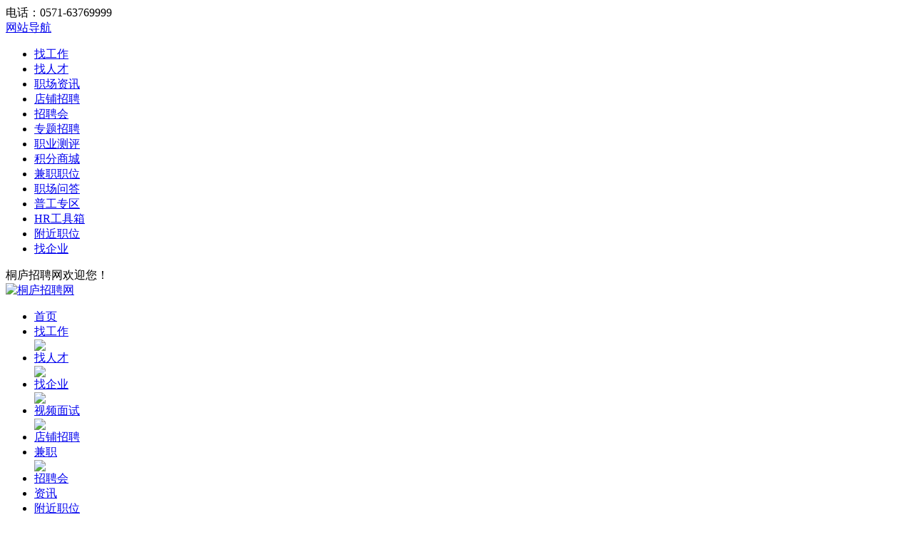

--- FILE ---
content_type: text/html;charset=utf-8
request_url: https://www.tlzpw.com/company/c_show-id_43159.html
body_size: 14928
content:
<!DOCTYPE HTML PUBLIC "-//W3C//DTD XHTML 1.0 Transitional//EN""http://www.w3.org/TR/xhtml1/DTD/xhtml1-transitional.dtd">
<html xmlns="http://www.w3.org/1999/xhtml">

<head>
    <meta http-equiv="Content-Type" content="text/html;charset=utf-8"/>
    <meta name="keywords" content="建筑/房地产-桐庐招聘网"/>
    <meta name="description" content="浙江大润机电设备有限公司专注于国内商用中央空调和家用空调的销售、安装和售后维保服务。通过精诚合作，已成为日立、海信、约克中央空调浙江区域核心经销商，在杭州、上海、南京、武汉、福州 、合肥 、江西、成都 、重庆 、西安 、 宁波 、温州 、湖州、 嘉兴等全国各地设立公司。 现有员工300多人，当前在桐庐申通产业园区下设中央空调风口工厂，紧急招聘制作普工，综合薪资可达5000-8000不等，薪资待遇可"/>
    <link rel="stylesheet" href="https://www.tlzpw.com/app/template/default/style/css.css?v=3984" type="text/css"/>
    <link rel="stylesheet" href="https://www.tlzpw.com/app/template/company/default//images/comapply.css?v=3984" type="text/css"/>
    <title>桐庐招聘网</title>
</head>

<body class="companyshowbg">
    <div class="yun_new_top">
  <div class="yun_new_cont">
    <div class="yun_new_left">
      电话：0571-63769999
</div>
    <div class="yun_new_right" id = "login_head_div">
      <div class="yun_topNav fr">
        <a class="yun_navMore" href="javascript:;">网站导航</a>
        <div class="yun_webMoredown none">
          <div class="yun_top_nav_box">
            <ul class="yun_top_nav_box_l">
								<li><a href="https://www.tlzpw.com/m_job.html" >找工作 </a> </li> 
								<li><a href="https://www.tlzpw.com/m_resume.html" >找人才 </a> </li> 
								<li><a href="https://www.tlzpw.com/m_article.html " >职场资讯 </a> </li> 
								<li><a href="https://www.tlzpw.com/m_once.html" >店铺招聘 </a> </li> 
								<li><a href="https://www.tlzpw.com/zph/" >招聘会 </a> </li> 
								<li><a href="https://www.tlzpw.com/special/" >专题招聘 </a> </li> 
								<li><a href="https://www.tlzpw.com/evaluate/" >职业测评 </a> </li> 
								<li><a href="https://www.tlzpw.com/redeem/" >积分商城 </a> </li> 
								<li><a href="https://www.tlzpw.com/part/" >兼职职位 </a> </li> 
								<li><a href="https://www.tlzpw.com/ask/index.php" >职场问答 </a> </li> 
								<li><a href="https://www.tlzpw.com/tiny/" >普工专区 </a> </li> 
								<li><a href="https://www.tlzpw.com/hr/" >HR工具箱 </a> </li> 
								<li><a href="https://www.tlzpw.com/map/" >附近职位 </a> </li> 
								<li><a href="https://www.tlzpw.com/company/" >找企业 </a> </li> 
							</ul> 
			<!--<ul class="yun_top_nav_box_wx">-->
			<!--    -->
			<!--	<li> -->
			<!--		<a class="move_01"  href="https://www.tlzpw.com/index.php?c=wap">触屏版</a>-->
   <!--             </li>-->
   <!--            -->
			<!--	<li> -->
			<!--		<a class="move_02"  target="_blank" href="https://www.tlzpw.com/index.php?c=xcx">小程序</a>-->
   <!--             </li>-->
   <!--            -->
			<!--	<li> -->
			<!--		<a class="move_03"  target="_blank" href="https://www.tlzpw.com/index.php?c=weixin">微信</a>-->
   <!--             </li>-->
   <!--            -->
			<!--	<li> -->
			<!--		<a class="move_04"  target="_blank" href="https://www.tlzpw.com/index.php?c=app">APP</a>-->
   <!--             </li>-->
   <!--            -->
   <!--         </ul>-->

          </div>
        </div>
      </div>

      <span class="yun_new_right_we">桐庐招聘网欢迎您！</span>
	  
	   
      <!--<a href="https://www.tlzpw.com/c_wap.html" class="yun_new_right_wap">手机端</a>-->
 <span id="login_head_id"></span>
     
    </div>
  </div>
</div>
<!--top end-->
<div class="hp_head hp_head_box">
  <div class="w1200">
    <div class="hp_head_ft fl">
      <div class="phpyun_logo fl"><a href="https://www.tlzpw.com"
          title="桐庐招聘网最新招聘求职信息"><img
            src="https://www.tlzpw.com/data/logo/20211113/16419158418.png" alt="桐庐招聘网" /></a>
      </div>

    </div>
    <div class="yun_header_nav_box">
      <ul>
                <li class=""> 
			<a href="https://www.tlzpw.com/"  class="png"> 首页 </a>
						<i class="yun_new_headernav_list_line"></i>
        </li>
                <li class=""> 
			<a href="https://www.tlzpw.com/job/"  class="png"> 找工作 </a>
						<div class="nav_icon nav_icon_new"> <img src="https://www.tlzpw.com/app/template/default/images/new.gif"> </div>
						<i class="yun_new_headernav_list_line"></i>
        </li>
                <li class=""> 
			<a href="https://www.tlzpw.com/resume/"  class="png"> 找人才 </a>
						<div class="nav_icon nav_icon_new"> <img src="https://www.tlzpw.com/app/template/default/images/new.gif"> </div>
						<i class="yun_new_headernav_list_line"></i>
        </li>
                <li class="nav_list_hover"> 
			<a href="https://www.tlzpw.com/company/"  class="png"> 找企业 </a>
						<div class="nav_icon nav_icon_new"> <img src="https://www.tlzpw.com/app/template/default/images/new.gif"> </div>
						<i class="yun_new_headernav_list_line"></i>
        </li>
                <li class=""> 
			<a href="https://www.tlzpw.com/spview/"  class="png"> 视频面试 </a>
						<div class="nav_icon nav_icon_new"> <img src="https://www.tlzpw.com/app/template/default/images/new.gif"> </div>
						<i class="yun_new_headernav_list_line"></i>
        </li>
                <li class=""> 
			<a href="https://www.tlzpw.com/once/"  class="png"> 店铺招聘 </a>
						<i class="yun_new_headernav_list_line"></i>
        </li>
                <li class=""> 
			<a href="https://www.tlzpw.com/part/"  class="png"> 兼职 </a>
						<div class="nav_icon nav_icon_new"> <img src="https://www.tlzpw.com/app/template/default/images/new.gif"> </div>
						<i class="yun_new_headernav_list_line"></i>
        </li>
                <li class=""> 
			<a href="https://www.tlzpw.com/zph/"  class="png"> 招聘会 </a>
						<i class="yun_new_headernav_list_line"></i>
        </li>
                <li class=""> 
			<a href="https://www.tlzpw.com/article/"  class="png"> 资讯 </a>
						<i class="yun_new_headernav_list_line"></i>
        </li>
                <li class=""> 
			<a href="https://www.tlzpw.com/map/"  target="_blank"  class="png"> 附近职位 </a>
						<i class="yun_new_headernav_list_line"></i>
        </li>
                <li class=""> 
			<a href="https://www.tlzpw.com/hr/"  class="png"> 工具箱 </a>
						<i class="yun_new_headernav_list_line"></i>
        </li>
                <li class=""> 
			<a href="https://www.tlzpw.com/reward/"  class="png"> 赏金招聘 </a>
						<i class="yun_new_headernav_list_line"></i>
        </li>
              </ul>
    </div>
  </div>
</div>

<!--滚动展示内容-->
<div class="header_fixed yun_bg_color none" id="header_fix">
  <div class="header_fixed_cont">
    <ul class="header_fixed_list">
              <li class="">
          <a href="https://www.tlzpw.com/" >首页 </a> 
        </li> 
              <li class="">
          <a href="https://www.tlzpw.com/job/" >找工作 </a> 
        </li> 
              <li class="">
          <a href="https://www.tlzpw.com/resume/" >找人才 </a> 
        </li> 
              <li class="header_fixed_list_cur">
          <a href="https://www.tlzpw.com/company/" >找企业 </a> 
        </li> 
              <li class="">
          <a href="https://www.tlzpw.com/spview/" >视频面试 </a> 
        </li> 
              <li class="">
          <a href="https://www.tlzpw.com/once/" >店铺招聘 </a> 
        </li> 
              <li class="">
          <a href="https://www.tlzpw.com/part/" >兼职 </a> 
        </li> 
              <li class="">
          <a href="https://www.tlzpw.com/zph/" >招聘会 </a> 
        </li> 
              <li class="">
          <a href="https://www.tlzpw.com/article/" >资讯 </a> 
        </li> 
              <li class="">
          <a href="https://www.tlzpw.com/map/"  target="_blank" >附近职位 </a> 
        </li> 
              <li class="">
          <a href="https://www.tlzpw.com/hr/" >工具箱 </a> 
        </li> 
              <li class="">
          <a href="https://www.tlzpw.com/reward/" >赏金招聘 </a> 
        </li> 
       
    </ul>
</div>
<div class="header_fixed_close"><a href="javascript:;" onclick="$('#header_fix').remove();" rel="nofollow">关闭</a></div>
</div>
<!--滚动展示内容 end-->

    <div class="clear"></div>

    <div class="com_details_top">
        <div class="w1200">

            <div class="com_details_current">您当前的位置：<a href="https://www.tlzpw.com">首页</a> > <a href="https://www.tlzpw.com/company/">企业列表</a> > <span><a href="https://www.tlzpw.com/company/c_show-id_43159.html">企业详情</a> </span></div>
            <div class="com_details_top_c">
                                <div class="com_details_info_box">
                    <div class="com_details_logo">
                        <a href="https://www.tlzpw.com/company/c_show-id_43159.html"><img src="https://www.tlzpw.com/data/upload/company/20221117/16698112731.jpg" width="140" height="140" onerror="showImgDelay(this,'https://www.tlzpw.com/data/logo/20170418/14906489056.PNG',2);" alt="浙江大润机电设备有限公司"/></a>
                    </div>
                    <h1 class="com_details_name">

                        <a href="https://www.tlzpw.com/company/c_show-id_43159.html">浙江大润机电设备有限公司 </a>
                                                                        <i class="job_details_cominfo_rz job_details_cominfo_rz_zz" title="执照认证"></i>
                                                                        <i class="job_details_cominfo_rz job_details_cominfo_rz_sj" title="手机认证"></i>
                                                                                            </h1>
                    <div class="com_details_info">
                                                    桐庐县 - 凤川街道                                                                        <span class="com_details_line">|</span>建筑/房地产
                        
                                                <span class="com_details_line">|</span>民营企业
                                                                        <span class="com_details_line">|</span>10-50人
                        
                        
                                            </div>

                    <div class="com_details_data_box">
                        <div class="com_details_data_box_c">
                            <div class="com_details_data">
                                <div class="com_details_data_n">1</div>
                                <div class="com_details_dataname">在招职位</div>
                                <i class="com_details_data_line"></i>
                            </div>
                            <div class="com_details_data">
                                <div class="com_details_data_n">7</div>
                                <div class="com_details_dataname">共邀面试</div>
                                <i class="com_details_data_line"></i>
                            </div>
                            <div class="com_details_data">
                                <div class="com_details_data_n">49%</div>
                                <div class="com_details_dataname"> 简历处理率</div>
                                <i class="com_details_data_line"></i>
                            </div>

                            <div class="com_details_data">
                                <div class="com_details_data_n">                                    未登录
                                                                    </div>
                                <div class="com_details_dataname"> 最近登录时间</div>
                            </div>
                        </div>
                    </div>
                </div>
                <div class="com_details_opt">
                    <div class="com_details_opt_fxbox">
                                                                                    <a href="javascript:void(0)" onclick="showlogin('1');" class="com_details_opt_gz">+ 关注</a>
                                                                        </div>
                    
                    <div id="status_div" style="display:none; width:350px;">
                        <div id="claimmsg"></div>
                        <div class="admin_qx_bth" style="text-align:center;padding:10px;border-radius:20px;">
                            <input type="button" onClick="layer.closeAll();" class="admin_examine_bth_qx" style="width:70px;height:29px;color:#fff;border:none;font-size:14px;border-radius:3px;background:#f60;" value='关闭'>
                        </div>
                    </div>

                                        <div class="com_details_opt_fxbox">
                        <a href="javascript:void(0);" onclick="getComHb(0);" class="com_details_opt_hb" rel="nofollow">海报</a>
                    </div>
                    
                    <div class="com_details_opt_fxbox">
                        <a href="javascript:void(0);" onmousemove="$('#getwapurl').show();" onmouseout="$('#getwapurl').hide();" rel="nofollow" class="com_details_opt_fx">分享</a>
                        <div class="comapply_sq_r_cy none" id="getwapurl">
                            <div class="comapply_sq_r_cont">
                                <div class="comapply_sq_r_tipa"> 微信扫一扫：分享</div>
                                <img src="https://www.tlzpw.com/index.php?m=ajax&c=pubqrcode&toc=company&toa=show&toid=43159" width="130" height="130"/>
                                <div class="comapply_sq_r_tipsm"> ↑微信扫上方二维码↑<br>便可将本文分享至朋友圈</div>
                            </div>
                        </div>
                    </div>
                                    </div>
            </div>
        </div>
    </div>


    <div class="clear"></div>


    <div class="w1200">
        <div class="com_details_left">

            
            <div class="com_show_leftbox none" id="companybusiness" data-slide='1'>
                <div class="com_details_tit"><span class="com_details_tit_s">工商信息</span><i class="com_details_tit_line yun_bg_color"></i></div>

                <div class="com_show_leftcont">
                    <!----天眼查------->
                    <div class="business none" id="businessInfo">
                        <div class="businessInfo">
                            <ul class="basicMsgList clearfix">
                                <li><div class="clearfix"><span>统一社会信用代码：</span><em id="creditCode"></em></div></li>
                                <li><div class="clearfix"><span>成立日期：</span><em id="estiblishTime"></em></div></li>
                                <li><div class="clearfix"><span>组织机构代码：</span><em id="orgNumber"></em></div></li>
                                <li><div class="clearfix"><span>经营期限：</span><em id="Time"></em></div></li>
                                <li><div class="clearfix"><span>企业类型：</span><em id="companyOrgType"></em></div></li>
                                <li><div class="clearfix"><span>登记机关：</span><em id="regInstitute"></em></div></li>
                                <li><div class="clearfix"><span>经营状态：</span><em id="regStatus"></em></div></li>
                                <li><div class="clearfix"><span>注册资本：</span><em id="regCapital"></em></div></li>
                            </ul>

                            <dl class="basicMsgList">
                                <dt>注册地址：</dt>
                                <dd id="regLocation"></dd>
                            </dl>
                            <dl class="basicMsgList mt20">
                                <dt>经营范围：</dt>
                                <dd id="businessScope"></dd>
                            </dl>

                            <div class="qxb clearfix">
                                <div class="qxb_tg">
                                    <span>以上内容由</span>
                                    <div class="hxb">
                                        <a href="" class="tianyancha" id="tianyancha" target='_blank'></a>
                                    </div>
                                    <span>提供</span>
                                </div>
                            </div>
                        </div>
                    </div>
                </div>
            </div>
            <!---------END------>

            <div class="com_show_leftbox">
                <div class="com_details_tit"><span class="com_details_tit_s">公司简介</span><i class="com_details_tit_line yun_bg_color"></i></div>

                <div class="com_show_leftcont">
                    <div class="con_show_introduction">
                                                <div style="width:100%;height:auto; overflow:hidden" id="com_content" class="company_img_auto">
                            <p style="font-size: medium;white-space: normal;line-height: 1.5px"><span style="font-family: 黑体;line-height: 24px;font-size: 16px"><span style="font-family:黑体">浙江大润机电设备有限公司</span></span><span style="font-family: 黑体;line-height: 24px;font-size: 16px"><span style="font-family:黑体">专注于国内商用中央空调和家用空调的销售、安装和售后维保服务。通过精诚合作，已成为日立、海信、约克中央空调浙江区域核心经销商，在杭州、上海、南京、武汉、福州</span> <span style="font-family:黑体">、合肥</span> <span style="font-family:黑体">、江西、成都</span> <span style="font-family:黑体">、重庆</span> <span style="font-family:黑体">、西安</span> <span style="font-family:黑体">、</span> <span style="font-family:黑体">宁波</span> <span style="font-family:黑体">、温州</span> <span style="font-family:黑体">、湖州、</span> <span style="font-family:黑体">嘉兴等全国各地</span></span><span style="font-family: 黑体;line-height: 24px;font-size: 16px"><span style="font-family:黑体">设立公司</span></span><span style="font-family: 黑体;line-height: 24px;font-size: 16px"><span style="font-family:黑体">。</span> <span style="font-family:黑体">现有员工</span><span style="font-family:黑体">300多人，</span></span><span style="font-family: 黑体;line-height: 24px;font-size: 16px"><span style="font-family:黑体">当前在桐庐申通产业园区下设中央空调风口工厂，紧急招聘制作普工，</span></span><strong><span style="font-family: 黑体;line-height: 24px;color: rgb(192, 0, 0);font-size: 16px"><span style="font-family:黑体">综合薪资可达</span><span style="font-family:黑体">5000-8000不等，薪资待遇可谈！包住（4人间）包午饭，月休4天</span></span></strong><span style="font-family: 黑体;line-height: 24px;font-size: 16px"><span style="font-family:黑体">，学历不限，有意向者请火速联系。</span></span></p><p><br/></p>
                        </div>
                        <div class="company_show_more none">
                            <a href="javascript:;" onclick="showcc()">查看更多</a>
                        </div>
                                            </div>
                </div>
            </div>

            

            
                        

                        

            <!-- 公司职位 start -->
            <div class="com_show_leftbox" id="job">
                <div class="com_details_tit"><span class="com_details_tit_s">招聘职位</span><i class="com_details_tit_line yun_bg_color"></i></div>
                                <div class="com_show_leftcont">

                    <div class="comshow_job" id="company_job_list">
                        
                                                <div class="firm_post">
                            <div class="com_details_com_otherjob_l">
                                <div class="com_details_com_otherjob_name"><a href="https://www.tlzpw.com/job/c_comapply-id_7088.html" target="_blank" class="">急招普工4500-5500</a>
                                </div>
                                <div class="com_details_com_otherjob_info">不限经验<span class="com_details_line">|</span>不限学历
                                </div>
                            </div>
                            <div class="com_details_com_otherjob_c">
                                <div class="com_details_com_otherjob_xz">4500-5500</div>
                                <div class="com_details_com_otherjob_city">凤川街道</div>
                            </div>
                            <div class="com_details_com_otherjob_r">
                                <div class="com_details_com_otherjob_time">2023-10-13</div>
                                <a href="https://www.tlzpw.com/job/c_comapply-id_7088.html" target="_blank" class="com_details_com_otherjob_sq">申请</a>
                            </div>
                        </div>
                        
                        
                                            </div>
                </div>
            </div>
            <div class="maincenters mt20">
                <div class="com_show_leftbox" style="margin-top:0px;">
                    <div id="sortBoxs">
                        <div class="search_menuBoxs">
                            <ul>
                                <li class="search_curs" id="typezb" onmousemove="searchtype('zb');">周边招聘<i class="search_curs_line"></i></li>
                                <li id="typezp" onmousemove="searchtype('zp');">招聘频道<i class="search_curs_line"></i></li>
                                <li id="typerm" onmousemove="searchtype('rm');">热门搜索<i class="search_curs_line"></i></li>
                            </ul>
                        </div>

                        <div class="contentBoxs">
                            <!-- 周边招聘 -->
                            <div class="contentBox_conts " id="type_zb">
                                <div class="Industry_lists">
                                    
                                                                                <a href="https://www.tlzpw.com/job/list/0-31_393-0-0_0_0_0_0_0_0_0-0-0-0-1.html">桐庐县城招聘</a>
                                                                                <a href="https://www.tlzpw.com/job/list/0-31_3409-0-0_0_0_0_0_0_0_0-0-0-0-1.html">桐庐县城郊招聘</a>
                                                                                <a href="https://www.tlzpw.com/job/list/0-31_3410-0-0_0_0_0_0_0_0_0-0-0-0-1.html">城南街道招聘</a>
                                                                                <a href="https://www.tlzpw.com/job/list/0-31_3411-0-0_0_0_0_0_0_0_0-0-0-0-1.html">凤川街道招聘</a>
                                                                                <a href="https://www.tlzpw.com/job/list/0-31_3412-0-0_0_0_0_0_0_0_0-0-0-0-1.html">江南镇招聘</a>
                                                                                <a href="https://www.tlzpw.com/job/list/0-31_3413-0-0_0_0_0_0_0_0_0-0-0-0-1.html">新合乡招聘</a>
                                                                                <a href="https://www.tlzpw.com/job/list/0-31_3414-0-0_0_0_0_0_0_0_0-0-0-0-1.html">桐君街道招聘</a>
                                                                                <a href="https://www.tlzpw.com/job/list/0-31_3415-0-0_0_0_0_0_0_0_0-0-0-0-1.html">旧县街道招聘</a>
                                                                                <a href="https://www.tlzpw.com/job/list/0-31_3416-0-0_0_0_0_0_0_0_0-0-0-0-1.html">横村镇招聘</a>
                                                                                <a href="https://www.tlzpw.com/job/list/0-31_3417-0-0_0_0_0_0_0_0_0-0-0-0-1.html">莪山乡招聘</a>
                                                                                <a href="https://www.tlzpw.com/job/list/0-31_3418-0-0_0_0_0_0_0_0_0-0-0-0-1.html">钟山乡招聘</a>
                                                                                <a href="https://www.tlzpw.com/job/list/0-31_3419-0-0_0_0_0_0_0_0_0-0-0-0-1.html">瑶琳镇招聘</a>
                                                                                <a href="https://www.tlzpw.com/job/list/0-31_3420-0-0_0_0_0_0_0_0_0-0-0-0-1.html">百江镇招聘</a>
                                                                                <a href="https://www.tlzpw.com/job/list/0-31_3421-0-0_0_0_0_0_0_0_0-0-0-0-1.html">分水镇招聘</a>
                                                                                <a href="https://www.tlzpw.com/job/list/0-31_3422-0-0_0_0_0_0_0_0_0-0-0-0-1.html">合村乡招聘</a>
                                                                                <a href="https://www.tlzpw.com/job/list/0-31_3423-0-0_0_0_0_0_0_0_0-0-0-0-1.html">分水江枢纽招聘</a>
                                                                                <a href="https://www.tlzpw.com/job/list/0-31_3424-0-0_0_0_0_0_0_0_0-0-0-0-1.html">富春江镇招聘</a>
                                        
                                                                    </div>
                            </div>

                            <!-- 招聘频道 -->
                            <div class="contentBox_conts none" id="type_zp">
                                <div class="Industry_lists">
                                                                        <a href="https://www.tlzpw.com/job/list/0-0-0-35_0_0_0_0_0_0_0-0-0-0-1.html">计算机/互联网招聘</a>
                                                                        <a href="https://www.tlzpw.com/job/list/0-0-0-835_0_0_0_0_0_0_0-0-0-0-1.html">贸易/百货招聘</a>
                                                                        <a href="https://www.tlzpw.com/job/list/0-0-0-837_0_0_0_0_0_0_0-0-0-0-1.html">机械/设备/技工招聘</a>
                                                                        <a href="https://www.tlzpw.com/job/list/0-0-0-45_0_0_0_0_0_0_0-0-0-0-1.html">公务员/翻译/其他招聘</a>
                                                                        <a href="https://www.tlzpw.com/job/list/0-0-0-836_0_0_0_0_0_0_0-0-0-0-1.html">化工/能源招聘</a>
                                                                        <a href="https://www.tlzpw.com/job/list/0-0-0-36_0_0_0_0_0_0_0-0-0-0-1.html">销售/客服/技术支持招聘</a>
                                                                        <a href="https://www.tlzpw.com/job/list/0-0-0-37_0_0_0_0_0_0_0-0-0-0-1.html">会计/金融/银行/保险招聘</a>
                                                                        <a href="https://www.tlzpw.com/job/list/0-0-0-38_0_0_0_0_0_0_0-0-0-0-1.html">生产/营运/采购/物流招聘</a>
                                                                        <a href="https://www.tlzpw.com/job/list/0-0-0-39_0_0_0_0_0_0_0-0-0-0-1.html">生物/制药/医疗/护理招聘</a>
                                                                        <a href="https://www.tlzpw.com/job/list/0-0-0-40_0_0_0_0_0_0_0-0-0-0-1.html">广告/市场/媒体/艺术招聘</a>
                                                                        <a href="https://www.tlzpw.com/job/list/0-0-0-41_0_0_0_0_0_0_0-0-0-0-1.html">建筑/房地产招聘</a>
                                                                        <a href="https://www.tlzpw.com/job/list/0-0-0-42_0_0_0_0_0_0_0-0-0-0-1.html">人事/行政/高级管理招聘</a>
                                                                        <a href="https://www.tlzpw.com/job/list/0-0-0-43_0_0_0_0_0_0_0-0-0-0-1.html">咨询/法律/教育/科研招聘</a>
                                                                        <a href="https://www.tlzpw.com/job/list/0-0-0-44_0_0_0_0_0_0_0-0-0-0-1.html">服务业招聘</a>
                                                                        <a href="https://www.tlzpw.com/job/list/0-0-0-839_0_0_0_0_0_0_0-0-0-0-1.html">通信/电子招聘</a>
                                                                    </div>
                            </div>

                            <!-- 热门搜索 -->
                            <div class="contentBox_conts none" id="type_rm">
                                <div class="Industry_lists">
                                                                        <a href="https://www.tlzpw.com/job/c_search-keyword_销售.html">销售</a>
                                                                        <a href="https://www.tlzpw.com/job/c_search-keyword_会计.html">会计</a>
                                                                        <a href="https://www.tlzpw.com/job/c_search-keyword_文员.html">文员</a>
                                                                        <a href="https://www.tlzpw.com/job/c_search-keyword_出纳.html">出纳</a>
                                                                        <a href="https://www.tlzpw.com/job/c_search-keyword_电工.html">电工</a>
                                                                    </div>
                            </div>

                        </div>
                    </div>
                </div>

            </div>
        </div>
        <div class="com_details_right">
            <div class="com_details_rightbox">
                <div class="com_details_tit"><span class="com_details_tit_s">联系方式</span><i class="com_details_tit_line yun_bg_color"></i></div>
                                <!--普通模式-->
                                                <div class="com_show_touch_login_box">
                    <div class="com_show_touch_login">
                        <div class="com_show_touch_login_p">企业暂未显示联系方式，详情请咨询网站客服：0571-63769999</div>
                    </div>
                </div>
                                                <div class="com_details_tel_me">
                    <div class="">地址：桐庐申通产业园</div>
                </div>
                                                                            </div>
            <!--<div class="com_details_rightbox">

                <div class="com_details_tit"><span class="com_details_tit_s">分享到朋友圈</span><i class="com_details_tit_line yun_bg_color"></i></div>
                <div style="text-align:center"><img src="https://www.tlzpw.com/index.php?m=ajax&c=pubqrcode&toc=company&toa=show&toid=43159" width="150" height="150"/></div>
            </div>-->
                        <div class="com_details_rightbox">

                <div class="com_details_tit"><span class="com_details_tit_s">公司问答</span><i class="com_details_tit_line yun_bg_color"></i></div>

                <!--有提问前-->
                                <div class="job_details_comask_p">有疑问？快来问问吧</div>
                <div class="job_details_comask_bth">
                                            <a href="javascript:;" onclick="showlogin()" class="job_details_comask_bth_a">我要提问</a>
                                    </div>
                                <!--提问 end-->

                <div class="" id="showmessage" style="display:none;">

                    <div class="job_hr_ly_box" style="padding-top:10px;">

                        <form action="https://www.tlzpw.com/job/c_comapply-a_msg.html" method="post" target="supportiframe" onsubmit="return com_msg();">
                            <div>
                                <textarea class="comapply_Leave_fb_text" name="content" id='msg_content' placeholder='请输入您的疑问。比如所在地、年薪、福利等等，我会及时给您回复！期待与您合作。'></textarea>
                                <input type="hidden" name="job_uid" value="43159"/>
                            </div>

                            <div class="affirm affirm_yz">
                                <input class="zx_yx_input fl" id="msg_CheckCode" type="text" placeholder="请输入验证码" value="" maxlength="4" name="authcode"/>
                                <img class="zx_yx_input_img fl" id="vcode_imgs" src="https://www.tlzpw.com/app/include/authcode.inc.php" onclick="checkCode('vcode_imgs');"/>
                                                                                                            <input type="button" value="提交咨询" onclick="showlogin('1');" class="comapply_Leave_fb_sub "/>
                                                                                                </div>
                            <div class="comapply_Leave_fb_s">
                                                            </div>
                        </form>
                    </div>
                </div>
            </div>
                        

            
        </div>
    </div>
    <div id="map_show" style="display:none;">
        <div class="map_query_box">
            <div id="map_container" style="width:1100px;height:450px;"></div>
            <div class="map_query" id="map_search">
                <div class="map_query_tit">线路查询 <span class="map_query_tit_s">注：地图可以左击拖拽任意位置</span></div>
                <div class="map_query_list"><span class="map_query_list_s">起点</span><i class="map_query_list_line"></i>
                    <input type="text" class="map_startlist map_query_text" placeholder="输入起点" id="map_start" name="map_start"/>
                </div>
                <div class="map_query_list"><span class="map_query_list_s">终点</span><i class="map_query_list_line"></i>
                                        <input type="text" class="map_startend map_query_text" placeholder="输入终点" value="" id="map_end" name="map_end"/>
                                    </div>
                <div class="map_query_bth_box">
                    <input type="button" class="mapsubmit map_query_bth " value="公交查询" name="submit" onclick="bus_query();"/>
                    <span>
                        <input type="button" class="mapsubmit map_query_bth map_query_bth_car" value="驾车查询" name="submit" onclick="map_drving();"/>
                    </span>
                </div>
            </div>
            <div class="map_query_result">
                <div id="r-result"></div>
            </div>
        </div>
    </div>

    <div id="telQrcodeBox" class="none">
        <div class="job_tel_wx_box">
            <div id="tel_wxqrcode" class="job_tel_wx_zs">正在获取二维码...</div>
            <div class="job_tel_wx_p"><span class="job_tel_wx_bth">请使用微信扫一扫</span></div>
        </div>
    </div>

    <script>
    var weburl = 'https://www.tlzpw.com';
    var hbids = [];
    ''
    hbids.push('16')
    ''
    hbids.push('22')
    ''
    hbids.push('28')
    ''
    hbids.push('34')
    ''

    function getComHb(hb) {

        layer.closeAll();

        const hbNum = '4';
        const id = '43159';
        const url = weburl + '/index.php?m=ajax&c=getComHb&uid=' + id + '&hb=' + hbids[hb];
        if (hb < (parseInt(hbNum) - 1)) {
            var next = hb + 1;
        } else {
            var next = 0;
        }

        const loading = layer.load('生成中...', 0);

        var image = new Image();
        image.src = url;
        image.onload = function() {
            layer.closeAll();

            layer.open({
                type: 1,
                title: false,
                content: '<div class="hb_tc"><img src="' + image.src + '" style="max-width: 100%;"><div class="hb_tc_bth"><a href="javascript:;" onclick="getComHb(' + next + ');" class="hb_tc_hyz">换一张</a><a href="javascript:;" onclick="downWhb(' + hb + ');" class="hb_tc_xz">下载海报</a></div></div>',
                area: ['360px', 'auto'],
                offset: '55px',
                closeBtn: 0,
                shadeClose: true
            });
        };
    }

    function downWhb(hb) {
        const loading = layer.load('下载中...', 0);
        const id = '43159';
        const url   =   weburl + '/index.php?m=ajax&c=getComHb&uid=' + id + '&hb=' +  + hbids[hb];
        var image = new Image();
        image.src = url;
        image.onload = function() {
            layer.closeAll();
            var a = document.createElement('a');          // 创建一个a节点插入的document
            var event = new MouseEvent('click')           // 模拟鼠标click点击事件
            a.download = 'whb' + id + '_' +hbids[hb];     // 设置a节点的download属性值
            a.href = url;                                 // 将图片的src赋值给a节点的href
            a.dispatchEvent(event);
        }
    }

</script>


<script src="https://www.tlzpw.com/js/jquery-1.8.0.min.js?v=3984" language="javascript"></script>
<link href="https://www.tlzpw.com/js/layui/css/layui.css?v=3984" rel="stylesheet" type="text/css"/>
<script src="https://www.tlzpw.com/js/layui/layui.js?v=3984"></script>
<script src="https://www.tlzpw.com/js/layui/phpyun_layer.js?v=3984"></script>
<script src="https://www.tlzpw.com/js/lazyload.min.js?v=3984" language="javascript"></script>
<script src="https://www.tlzpw.com/js/public.js?v=3984" language="javascript"></script>
<script src="https://www.tlzpw.com/js/jquery.json.js?v=3984" language="javascript"></script>
<!--[if IE 6]>
<script src="https://www.tlzpw.com/js/png.js?v=3984"></script>
<script>
    DD_belatedPNG.fix('.png');
</script>
<![endif]-->
<script type="text/javascript" src="https://api.map.baidu.com/api?v=2.0&ak=yL566lCrJXOgPv8ldPKM5KD8TtrEhYuY&s=1" charset="utf-8"></script>
<script src="https://www.tlzpw.com/js/map.js?v=3984" language="javascript"></script>
<script src="https://www.tlzpw.com/app/template/default/js/ScrollPic.js?v=3984" language="javascript"></script>
<script>
    layui.use(['layer'], function () {
        var layer = layui.layer,
            $ = layui.$;
        layer.photos({
            photos: '#layer-pic',
            anim: 5
        });
    });

    <!--//--><![CDATA[//><!--
    var li_num = $("#layer-pic div").length;
    if (li_num > 3) { //如果图片数量不足，就不执行切换
        var scrollPic_02 = new ScrollPic();
        scrollPic_02.scrollContId = "layer-pic"; //内容容器ID
        scrollPic_02.arrLeftId = "LeftArr"; //左箭头ID
        scrollPic_02.arrRightId = "RightArr"; //右箭头ID
        scrollPic_02.frameWidth = 820; //显示框宽度
        scrollPic_02.pageWidth = 275; //翻页宽度
        scrollPic_02.speed = 10; //移动速度(单位毫秒，越小越快)
        scrollPic_02.space = 10; //每次移动像素(单位px，越大越快)
        scrollPic_02.autoPlay = true; //自动播放
        scrollPic_02.autoPlayTime = 2; //自动播放间隔时间(秒)
        scrollPic_02.initialize(); //初始化
    }
    //--><!]]>

    $(function () {
        tianyancha('https://www.tlzpw.com/index.php?m=ajax&c=getbusiness', '浙江大润机电设备有限公司');


        
        $(".firm_post").hover(function () {

            $(this).css("background", "#f4f4f4");
            $(this).find(".firm_post_right").show();

        }, function () {

            $(this).css("background", "");
            $(this).find(".firm_post_right").hide();
        });
        var cheight = $("#com_content").height();
        if (parseInt(cheight) > 350) {
            $("#com_content").attr('style', 'width:100%;height:350px; overflow:hidden');
            $(".company_show_more").show();
        }
    });

    function showcc() {
        $("#com_content").attr('style', 'width:100%;height:auto; overflow:hidden');
        $(".company_show_more").find('a').html('收起');
        $(".company_show_more").find('a').attr('onclick', 'hidecc()');
    }

    function hidecc() {

        $("#com_content").attr('style', 'width:100%;height:350px; overflow:hidden');
        $(".company_show_more").find('a').html('查看更多');
        $(".company_show_more").find('a').attr('onclick', 'showcc()');

    }

    function showmap(id) {
        $.layer({
            type: 1,
            title: '地图展示',
            closeBtn: [0, true],
            offset: ['100px', ''],
            border: [10, 0.3, '#000', true],
            area: ['1100px', 'auto'],
            page: {
                dom: "#" + id
            }
        });
        getmapshowcont('map_container', "", "", "浙江大润机电设备有限公司", "桐庐申通产业园");
    }

    //公交查询
    function bus_query() {
        var map_start = $.trim($("#map_start").val());
        if (map_start == "") {
            layer.msg("请输入线路查询起点");
            return false;
        }
        var map_end = $.trim($("#map_end").val());
        var map = new BMap.Map("map_container");
        map.centerAndZoom(new BMap.Point('', ''), 12);
        // map.enableScrollWheelZoom();
        var start = map_start;
        var end = map_end;
        //map.centerAndZoom(new BMap.Point(116.404, 39.915), 12);
        var transit = new BMap.TransitRoute(map, {
            renderOptions: {
                map: map,
                panel: "r-result"
            }
        });
        transit.search(start, end);

        /*var transit = new BMap.TransitRoute(map, {
            renderOptions: {
                map: map, panel: "r-result"
            }, onResultsHtmlSet : function(){
                $("#r-result").show()
            }
        });
        transit.search(start,end);*/
    }

    //驾车查询
    function map_drving() {
        var map_start = $.trim($("#map_start").val());
        if (map_start == "") {
            layer.msg("请输入线路查询起点");
            return false;
        }
        var map_end = $.trim($("#map_end").val());
        var map = new BMap.Map("map_container");
        map.centerAndZoom(new BMap.Point('', ''), 12);
        var driving = new BMap.DrivingRoute(map, {
            renderOptions: {
                map: map,
                panel: "r-result",
                autoViewport: true
            }
        });
        driving.search(map_start, map_end);
    }

    function page(id, page, limit, updown) {
        if (page < 1) {
            page == 1;
        }
        loadlayer();
        $.ajax({
            type: "POST",
            global: false,
            url: "https://www.tlzpw.com/company/c_prestr.html",
            data: {
                id: id,
                page: page,
                limit: limit,
                updown: updown
            },
            success: function (data) {
                layer.closeAll('loading');
                var data = eval("(" + data + ")");
                if (data.num < 0) {
                    var $html = '<div class="firm_tips_no"> 该企业还没有发布职位信息!</div>'
                } else {
                    var $html = data.joblist;
                }
                $("#company_job_list").html($html);
            }
        });
    }

    function searchtype(id) {
        $(".search_curs").removeClass("search_curs");
        $("#type" + id).addClass("search_curs");
        $(".contentBox_conts").hide();
        $("#type_" + id).show();
    }

    function showmessage($uid, usertype) {

        if ($uid) {
            if (usertype != 1) {
                layer.msg('只有求职者可以提问！', 2, 8);
                return false;
            }
            checkCode('vcode_imgs');
            var msgLayer = layer.open({

                type: 1,
                title: '我要提问',
                closeBtn: 1,
                border: [10, 0.3, '#000', true],
                area: ['auto', 'auto'],
                content: $("#showmessage")
            });
        } else {
            showlogin(1);
        }
    }

    $(document).ready(function () {
        $(".department_a").click(function () {
            $(".department_a").removeClass('department_a_cur');
            $(this).addClass('department_a_cur');
            var departmentName = $(this).attr('data-name');
            var comuid = $(this).attr('data-uid');
            var style = $(this).attr('data-style');
            var html = '';
            if(departmentName){
				$.ajax({
					url: "https://www.tlzpw.com/company/c_departmentjob.html",
					data:{comuid:comuid,departmentName:departmentName,style:style},
					type:'POST',
					success:function(data){
						$('#company_job_list').html(data);
					}
				});
			}else{
				page(comuid,1,5,1);
			}
        });
    });
	function departmentjobpage(comuid,departmentName,style,page,limit,updown){
		var html='';
		$.ajax({
			url: "https://www.tlzpw.com/company/c_departmentjob.html",
			data:{comuid:comuid,departmentName:departmentName,style:style,page:page,limit:limit,updown:updown},
			type:'POST',
			success:function(data){
				$('#company_job_list').html(data);
			}
		});
	}

    function wxscanshowtel(id) {
        $('#tel_wxqrcode').html('<img src="index.php?c=telQrcode&id=' + id + '" width="120" height="120">');
        $.layer({
            type: 1,
            title: '微信扫码查看联系方式',
            closeBtn: [0, true],
            offset: ['100px', ''],
            border: [10, 0.3, '#000', true],
            area: ['300px', '320px'],
            page: {
                dom: "#telQrcodeBox"
            }
        });
    }

</script>

<iframe id="supportiframe" name="supportiframe" onload="returnmessage('supportiframe');" class="none"></iframe>


<!--当前登录-->
<link rel="stylesheet" href="https://www.tlzpw.com/app/template/default/style/tck_logoin.css?v=3984" type="text/css" />
<div class="none" id="onlogin">
	<!-- 登录弹出框-->
	<div class="login_pop_up_box">
		<div class="login_pop_up_box_right">
	
			
			<div id="login_normal">
				<div class="login_pop_up_box_title">
                <div class="login_pop_up_box_title_b">
					<input type="hidden" name="act" id="act_login" value="0" />
					<ul>
                       <li id="acount_login" class="login_pop_up_cur">账号登录<i class="login_pop_up_curline"></i></li>
                        						<li id="mobile_login">短信登录<i class="login_pop_up_curline"></i></li>
																	</ul>
				</div></div>
				<!---------------扫码登录页面---------------------->
				<div class="wx_login_show none">
				<div class="fast_login_box">
					<div id="wx_login_qrcode" class="wxlogintext">正在获取二维码...</div>
					<div class="wxlogintxt">请使用微信扫一扫登录</div>
					<div id="wx_sx" class="none">
						<div class="fast_login_show_sxbox"><a href="javascript:void(0);" onclick="getwxlogincode()" class="fast_login_show_sxicon"></a>二维码已失效点击刷新</div>
					</div>
                  </div>
				</div>
			<!------------------扫码登录页面end-->
				<div id="login_normal_box">
					<div class="login_pop_up_box_text"><i class="login_pop_up_box_icon login_pop_up_box_icon_zh"></i>
						<input type="text" id="username" placeholder="手机/会员名/邮箱" name="username" class="login_pop_up_box_t" autocomplete="off" />
						<!--提示-->
						<div class="login_pop_up_msg none" id="show_name">
							<div class="login_pop_up_msg_tx">请填写用户名</div>
							<div class="login_pop_up_msg_icon"></div>
						</div>
					</div>
					<div class="login_pop_up_box_text"><i class="login_pop_up_box_icon login_pop_up_box_icon_mm"></i>
						<input type="password" id="password" name="password" placeholder="请输入密码" class="login_pop_up_box_t" autocomplete="off" />
						<div class="login_pop_up_msg none" id="show_pass">
							<div class="login_pop_up_msg_tx">请填写密码</div>
							<div class="login_pop_up_msg_icon"></div>
						</div>
					</div>
				</div>
				<!--    手机动态码登录样式-->
								<div class="none" id="login_sj_box">
					<div class="login_pop_up_box_text"><i class="login_pop_up_box_icon login_pop_up_box_icon_sj"></i>
						<input type="text" id="usermoblie" placeholder="请输入手机号码" name="username" class="login_pop_up_box_t" autocomplete="off" />
						<div class="login_pop_up_msg none" id="show_mobile">
							<div class="login_pop_up_msg_tx">请填写正确手机号</div>
							<div class="login_pop_up_msg_icon"></div>
						</div>
					</div>
				</div>
				 
                
								<input type="hidden" id="login_codekind" value="0" /> 
								<div class="clear"></div>
				<div class="none" id="login_sjyz_box">
					<div class="login_pop_up_box_sjtext"><i class="login_pop_up_box_icon login_pop_up_box_icon_dx"></i>
						<input id="dynamiccode" type="text" tabindex="3" maxlength="6" name="authcode" autocomplete="off" placeholder="请输入短信验证码" class="login_pop_up_box_t">
						<div class="login_pop_up_msg none" id="show_dynamiccode">
							<div class="login_pop_up_msg_tx">请填写短信动态码</div>
							<div class="login_pop_up_msg_icon"></div>
						</div>
						<a href="javascript:void(0);" class=" login_pop_up_box_yztext_hq" id="send_msg_tip" onclick="send_msg2('https://www.tlzpw.com/login/c_sendmsg.html');">发送动态码</a>
                        <i class="login_pop_up_box_yztext_line"></i>
					</div>
				</div>
				<input type="hidden" id="login_usertype" />
				<input id="sublogin" class="login_pop_up_box_bth" type="button" onclick="check_login('https://www.tlzpw.com/login/c_loginsave.html','vcode_img',1);" value="登 录">
				
				<div class="login_pop_up_box_fot">
                	没有账号？<a href="###" id="onregister" target="_blank">立即注册</a>
					<a href="https://www.tlzpw.com/m_forgetpw.html" class="login_pop_up_box_rightreg">忘记密码？</a>
					
				</div>
                                 
				<div class="login_pop_up_box_other"><div class="login_pop_up_box_othertit"><span class="login_pop_up_box_othertit_n">其他方式登录</span></div>
															<a href="https://www.tlzpw.com/qqlogin.php" class="login_pop_up_box_other_qq"></a>
															<a href="https://www.tlzpw.com/m_sinaconnect.html" class="login_pop_up_box_other_sina"></a>
					 
				</div>
                   			</div>
		</div>
	</div>
</div>
<div id="bind-captcha" data-id='sublogin' data-type='click'></div>

<script src="https://www.tlzpw.com/app/template/default/js/reg_ajax.js?v=3984" type="text/javascript"></script>
<script>
	var code_kind = '1',
		setval,
		setwout;
	var sy_login_type = '1';
	function showlogin(usertype) {
		if(code_kind == '1'){
			checkCode('vcode_img');
		}
		$("#login_usertype").val(usertype);
		$('#bind-captcha').attr('data-id','sublogin');
		var reg_moblie = '1';
		var reg_email = '0';
		$("#onregister").attr("href", 'https://www.tlzpw.com/register/');
		$('#bind-captcha').attr('data-id','sublogin');
		$("#bind-captcha").attr('data-type','click');
		
		$.layer({
			id: 'onloginid',
			type: 1,
			title: '欢迎登录',
			closeBtn: [0, true],
			offset: ['20%'],
			border: [10, 0.3, '#000', true],
			area: ['410px', 'auto'],
			zIndex:100,
			page: {
				dom: "#onlogin"
			},
			close: function(){
				$('#acount_login').click();
			}
		});
	}
	$(document).ready(function() {
		//账号登录和手机登录tab选择
		$('#acount_login').click(function(data) {
			$('#acount_login').removeClass().addClass('login_pop_up_cur');
			$('#mobile_login').removeClass();
			$('#code_login').removeClass();
			$('#login_normal_box').show();
			$('#sublogin').show();
			$('#login_sj_box').hide();
			$('.logoin_tck_t_list').show();
			$('.login_pop_up_box_yztext').show();
			$('.login_pop_up_box_fot').show();
			$('.login_pop_up_box_other').show();
			$('#login_sjyz_box').hide();
			$('.wx_login_show').hide();
			$('#act_login').val('0');
			$('#bind-captcha').attr('data-id','sublogin');
			if(setval){
				clearInterval(setval);
				setval = null;
			}
			if(setwout){
				clearTimeout(setwout);
				setwout = null;
			}
		});
		$('#mobile_login').click(function(data) {
			$('#mobile_login').removeClass().addClass('login_pop_up_cur');
			$('#acount_login').removeClass();
			$('#code_login').removeClass();
			$('#login_sj_box').show();
			$('.logoin_tck_t_list').show();
			$('.login_pop_up_box_yztext').show();
			$('#login_sjyz_box').show();
			$('#sublogin').show();
			$('#login_normal_box').hide();
			$('.wx_login_show').hide();
			$('.login_pop_up_box_fot').show();
			$('.login_pop_up_box_other').show();
			$('#act_login').val('1');
			
			$('#bind-captcha').attr('data-id','send_msg_tip');
			if(setval){
				clearInterval(setval);
				setval = null;
			}
			if(setwout){
				clearTimeout(setwout);
				setwout = null;
			}
		});
		$('#code_login').click(function(data) {
			$('#code_login').removeClass().addClass('login_pop_up_cur');
			$('#acount_login').removeClass();
			$('#mobile_login').removeClass();
			$('#login_sj_box').hide();
			$('.logoin_tck_t_list').hide();
			$('.login_pop_up_box_yztext').hide();
			$('.login_pop_up_box_fot').hide();
			$('.login_pop_up_box_other').hide();
			$('#login_sjyz_box').hide();
			$('#login_normal_box').hide();
			$('#sublogin').hide();
			$('.wx_login_show').show();
			getwxlogincode();
		});

		if(sy_login_type=='2' && $('#mobile_login')){
	        $('#mobile_login').trigger("click");
	    }
	});
	function getwxlogincode(){
		$.post('https://www.tlzpw.com/login/c_wxlogin.html', {
			t: 1
		}, function(data) {
			if(data == 0) {
				$('#wx_login_qrcode').html('二维码获取失败..');
			} else {
				$('#wx_login_qrcode').html('<img src="' + data + '" width="100" height="100">');
				setval = setInterval(function(){
					$.post('https://www.tlzpw.com/login/c_getwxloginstatus.html', {
						t: 1
					}, function(data) {
						var data = eval('(' + data + ')');
						if(data.url != '' && data.msg != '') {
							clearInterval(setval);
							setval = null;
							layer.msg(data.msg, 2, 9, function() {
								window.location.href = data.url;
							});
						} else if(data.url) {
							window.location.href = '';
						}
					});
				}, 2000);
				if(setwout){
					clearTimeout(setwout);
					setwout = null;
				}
				setwout = setTimeout(function(){
					if(setval){
						clearInterval(setval);
						setval = null;
					}
					var wx_sx = $("#wx_sx").html();
					$('#wx_login_qrcode').html(wx_sx);
				},300*1000);
			}
		});
	}
	
</script>

<script>
   var weburl="https://www.tlzpw.com",
    user_sqintegrity="50",
    integral_pricename='积分',
    pricename='积分',
    code_web='',
    code_kind='1';
</script>


	<div class="hp_foot fl">
		<div class="w1000">
			<div class="hp_foot_wt fl">
				<div class="hp_foot_pho fl">
					<dl>
						<dt></dt>
						<dd>客服服务热线</dd>
						<dd class="hp_foot_pho_nmb">0571-63769999</dd>
						<dd>8.30-17.30</dd>
					</dl>
				</div>
				
				<div class="hp_foot_wh fl">
					<i class="hp_foot_wh_lline"></i>
					<i class="hp_foot_wh_rline"></i>
											<dl>
							<dt>关于我们</dt>
							<dd>
								<ul>
																														<li><a href="https://www.tlzpw.com/about/index.html" title="关于我们">关于我们</a></li>
																																								<li><a href="https://www.tlzpw.com/about/service.html" title="注册协议">注册协议</a></li>
																																								<li><a href="https://www.tlzpw.com/about/phpyun.html" title="法律声明">法律声明</a></li>
																																								<li><a href="https://www.tlzpw.com/about/contact.html" title="联系我们">联系我们</a></li>
																											</ul>
							</dd>
						</dl>
											<dl>
							<dt>产品与服务</dt>
							<dd>
								<ul>
																														<li><a href="/zph/" title="招聘会">招聘会</a></li>
																																								<li><a href="/once/" title="店铺招聘">店铺招聘</a></li>
																																								<li><a href="https://www.tlzpw.com/about/yinsi.html" title="隐私政策">隐私政策</a></li>
																																								<li><a href="/tiny/" title="普工专区">普工专区</a></li>
																											</ul>
							</dd>
						</dl>
											<dl>
							<dt>收费与推广</dt>
							<dd>
								<ul>
																														<li><a href="https://www.tlzpw.com/about/yh.html" title="银行帐户">银行帐户</a></li>
																																								<li><a href="https://www.tlzpw.com/about/charge.html" title="收费标准">收费标准</a></li>
																																								<li><a href="https://www.tlzpw.com/about/gg.html" title="广告投放">广告投放</a></li>
																																								<li><a href="https://www.tlzpw.com/about/indexzy.html" title="经营资源">经营资源</a></li>
																											</ul>
							</dd>
						</dl>
											<dl>
							<dt>网站特色</dt>
							<dd>
								<ul>
																														<li><a href="https://www.tlzpw.com//index.php?c=top" title="排行榜">排行榜</a></li>
																																								<li><a href="" title="求职测评">求职测评</a></li>
																																								<li><a href="/map/" title="地图搜索">地图搜索</a></li>
																																								<li><a href="https://www.tlzpw.com/" title="订阅服务">订阅服务</a></li>
																											</ul>
							</dd>
						</dl>
											<dl>
							<dt>咨询反馈</dt>
							<dd>
								<ul>
																														<li><a href="https://www.tlzpw.com/about/kf.html" title="客服中心">客服中心</a></li>
																																								<li><a href="https://www.tlzpw.com/about/ask.html" title="常见问题">常见问题</a></li>
																																								<li><a href="/index.php?m=link" title="友情链接">友情链接</a></li>
																																								<li><a href="https://www.tlzpw.com/about/new.html" title="职场指南">职场指南</a></li>
																											</ul>
							</dd>
						</dl>
									</div>
			</div>
			
			<div class="hp_foot_wx fr">
				<dl>
					<!--<dt><img src="https://www.tlzpw.com/data/logo/20170418/14708405239.PNG"  width="105" height="105"></dt>-->
					<!--<dd>微信公众号</dd>-->
				</dl>
			</div>  
			
			<div class="hp_foot_wx fr">
				<dl>
					<!--<dt><img src="https://www.tlzpw.com/data/logo/20211130/16459944556.jpg"  width="105" height="105"></dt>-->
					<!--<dd>手机浏览</dd>-->
				</dl>
			</div>

		</div>
		
		<div class="clear"></div>
		
		<div class="hp_foot_bt">
			<div class="hp_foot_bt_c">
				<p>浙ICP备B2-20160484  人力许可证 [330112202010090005]  <i class="hp_foot_bt_cr">
										<a href='http://beian.miit.gov.cn' target='_blank'>浙ICP备15046557号-20</a>
															<a href='http://www.beian.gov.cn' target='_blank'>浙公网安备33018502002188</a>
									</i></p>
				<p>地址：浙江省杭州市临安区锦城街道经贸大厦388号301室 EMAIL：5809985@qq.com 版权所有 桐庐招聘网</p>
				<p>				</p>

	</div>
	
	<div class="go-top dn" id="go-top">
		<a href="javascript:;" class="uc-2vm"></a>
		<!--<div class="uc-2vm-pop dn">-->
		<!--	<h2 class="title-2wm">用微信扫一扫</h2>-->
		<!--	<div class="logo-2wm-box">-->
		<!--		<img  src="https://www.tlzpw.com/data/logo/20170418/14708405239.PNG"   width="120" height="120">-->
		<!--	</div>-->
		<!--</div>-->
     
		<a href="https://www.tlzpw.com/m_advice.html" target="_blank" class="feedback"></a>
		<a href="javascript:;" class="go"></a>
	</div>
	
	<div class="clear"></div>
	<div id="uclogin"></div>
	
	<script>
		$(function(){
			$(window).on('scroll',function(){
				var st = $(document).scrollTop();
				if( st>0 ){
					if( $('#main-container').length != 0  ){
						var w = $(window).width(),mw = $('#main-container').width();
						if( (w-mw)/2 > 70 )
							$('#go-top').css({'left':(w-mw)/2+mw+20});
						else{
							$('#go-top').css({'left':'auto'});
						}
					}
					$('#go-top').fadeIn(function(){
						$(this).removeClass('dn');
					});
				}else{
					$('#go-top').fadeOut(function(){
						$(this).addClass('dn');
					});
				}
			});
			$('#go-top .go').on('click',function(){
				$('html,body').animate({'scrollTop':0},500);
			});

			$('#go-top .uc-2vm').hover(function(){
				$('#go-top .uc-2vm-pop').removeClass('dn');
			},function(){
				$('#go-top .uc-2vm-pop').addClass('dn');
			});
			//获取分站信息
			if($('#substation_city_id').length == 1){
				var indexdirurl = '';
			
				if($('#indexdir').val()!=''){
					indexdirurl = '&indexdir='+$('#indexdir').val();
				}
				$.get(weburl+"/index.php?m=ajax&c=Site&type=ajax"+indexdirurl,function(data){
					$('#substation_city_id').html(data);
				});
			}
			//获取登录信息
			if($('#login_head_id').length == 1){
				$.get(weburl+"/index.php?m=ajax&c=RedLoginHead&type=ajax",function(data){
					$('#login_head_id').html(data);
				});
			}

		});
	</script>
	<!--下面为自动推送功能-->
	<script>
(function(){
    var bp = document.createElement('script');
    var curProtocol = window.location.protocol.split(':')[0];
    if (curProtocol === 'https') {
        bp.src = 'https://zz.bdstatic.com/linksubmit/push.js';
    }
    else {
        bp.src = 'http://push.zhanzhang.baidu.com/push.js';
    }
    var s = document.getElementsByTagName('script')[0];
    s.parentNode.insertBefore(bp, s);
})();
</script>

</body>
</html>